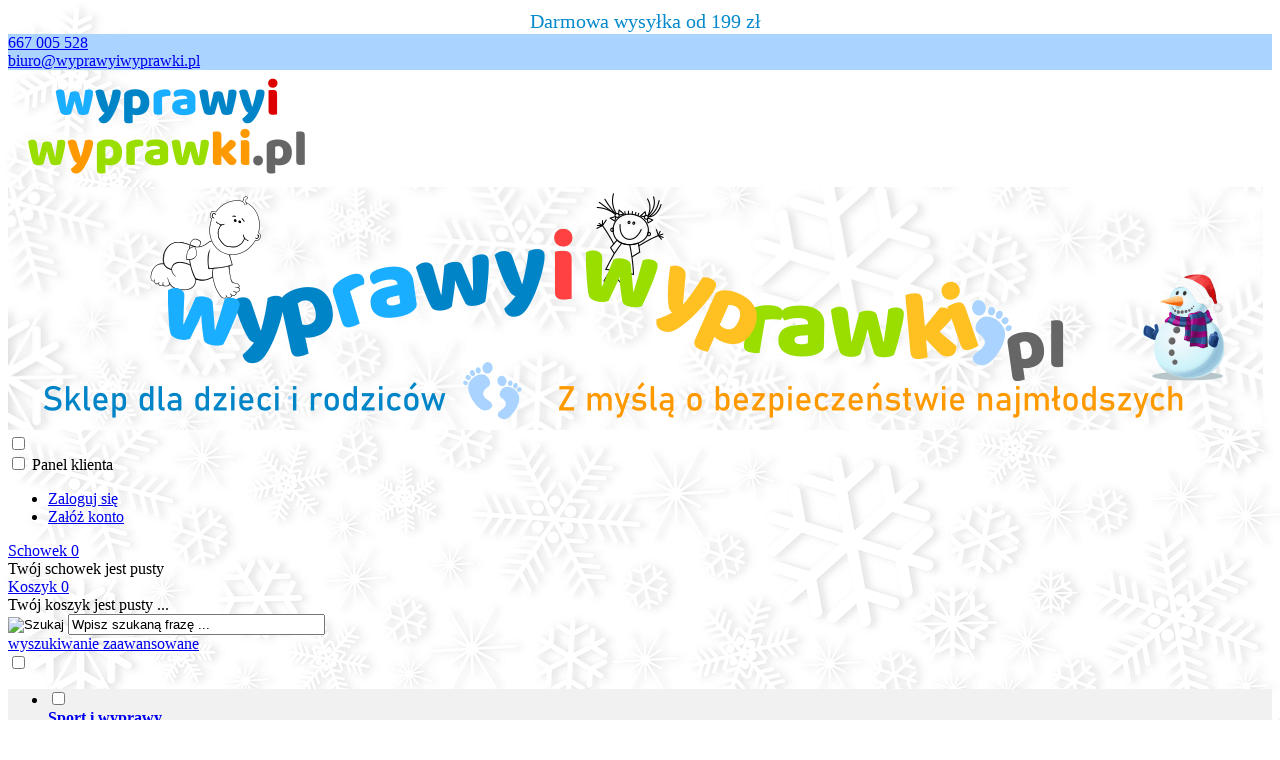

--- FILE ---
content_type: text/html; charset=utf-8
request_url: https://wyprawyiwyprawki.pl/quut-m-20.html
body_size: 13474
content:
<!DOCTYPE HTML>
<html lang="pl">
<head>
    <meta charset="utf-8" />
    <title>Quut</title>
    <meta name="keywords" content="QUUT, Quut, quut, najlepsze produkty dla dzieci, wysokiej jakości wyprawki" />
    <meta name="description" content="Poznaj ofertę producenta QUUT. Oferujemy produkty, które gwarantują wygodę, bezpieczeństwo i trwałość. Sprawdź, dlaczego Quut to wybór rodziców na całym świecie." />
    <meta name="robots" content="index,follow" />  
    
    <link rel="preload" href="https://wyprawyiwyprawki.pl/szablony/standardowy.rwd.v2/font/dm-sans-v6-latin-ext_latin-regular.woff2" as="font" type="font/woff2" crossorigin="anonymous">
    <link rel="preload" href="https://wyprawyiwyprawki.pl/szablony/standardowy.rwd.v2/font/dm-sans-v6-latin-ext_latin-700.woff2" as="font" type="font/woff2" crossorigin="anonymous">

    <meta name="viewport" content="width=device-width, initial-scale=1.0" />

    

    <base href="https://wyprawyiwyprawki.pl" />	

    <link rel="stylesheet" type="text/css" href="cache/Cache_CssSzablonPodstrony.css" />
    
    <script src="javascript/jquery.js"></script>
    <script src="javascript/skrypty.php"></script>    

    <script>
window.dataLayer = window.dataLayer || [];
function gtag(){dataLayer.push(arguments);}
gtag('consent', 'default', {
  'ad_storage': 'denied',
  'ad_user_data': 'denied',
  'ad_personalization': 'denied',
  'analytics_storage': 'denied',
  'functionality_storage': 'denied',
  'personalization_storage': 'denied',
  'security_storage': 'denied'
});
</script>

    
    
<script>
(function(w,d,s,l,i){w[l]=w[l]||[];w[l].push({'gtm.start':new Date().getTime(),event:'gtm.js'});var f=d.getElementsByTagName(s)[0],j=d.createElement(s),dl=l!='dataLayer'?'&l='+l:'';j.async=true;j.src='https://www.googletagmanager.com/gtm.js?id='+i+dl;f.parentNode.insertBefore(j,f);})(window,document,'script','dataLayer','GTM-xxxxxxxxx');
</script>


    
    
    
    
    
    
    <link rel="canonical" href="https://wyprawyiwyprawki.pl/quut-m-20.html" />
    
<script async src="https://www.googletagmanager.com/gtag/js?id=UA-137876725-1"></script>
<script>
  window.dataLayer = window.dataLayer || [];
  function gtag(){dataLayer.push(arguments);}
  gtag('js', new Date());

  gtag('config', 'UA-137876725-1');
</script><style>.NaglowekTop {
  background: #aad4ff;
}

.DoKoszyka {

  background-color:#0084c8;
}


.DoKoszykaKartaProduktu {
  background-color:#0084c8;
}

.GorneMenuTlo {
  background-color:#f1f1f1;
margin-bottom: 18px;
}

.ModulId-36 {
  background-color:#f1f1f1;
}

.Copy {
display: none;
}</style>
    
    
    
    
    
    
    
    
    
    
    <style>#LewaKolumna{width:300px} #SrodekKolumna{width:calc(100% - 300px)} .Strona{width:90%} </style>
    
</head>

<body style="background:url('images/grafikasklepu/background-2995826_1280.png') repeat; background-attachment:fixed">

<noscript><iframe src='https://www.googletagmanager.com/ns.html?id=GTM-xxxxxxxxx' height='0' width='0' style='display:none;visibility:hidden'></iframe></noscript>



<div class="CalaStrona">

    
    
        
    <div class="OpisNaglowek">
    
        <div style="text-align: center;"><span style="font-size:22px;"><span style="color:#078acd;"> </span></span><span style="font-size:20px;"><span style="color:#078acd;"> </span></span><span style="font-size:20px;"><span style="color:#078acd;">Darmowa wysyłka od 199 zł</span></span></div>
    
    </div>    
    
    
    <div class="SklepNaglowek">

        <div class="NaglowekTop">
        
            <div class="Strona SzybkieLinki SzybkieLinkiBrak">
        
                
                
            </div>

            <div class="Strona">
            
                            
                    <div class="NaglowekDaneKontaktowe">
                    
                                                
                        
                                                        
                            <div><a class="LinkTelefonNaglowek KolorSvg" rel="nofollow" href="tel:667005528">667 005 528</a></div>
                            
                                                        
                            <div><a class="LinkMailNaglowek KolorSvg" rel="nofollow" href="mailto:biuro@wyprawyiwyprawki.pl">biuro@wyprawyiwyprawki.pl</a></div>
                        
                        
                    </div>     

                                
                                
            </div>

        </div>
        
        <div class="LogoSzukanieIkony">
        
            <div class="Strona">
            
                <a id="LinkLogo" href="https://wyprawyiwyprawki.pl"><img class="RwdMobilny no-lazy" src="images/grafikasklepu/logo_uproszczone_mobilne.png" width="320" height="113" alt="MAPS&amp;TRUCKS" /><img loading="lazy" class="RwdKomputer" src="images/grafikasklepu/top_baner_zima.png" width="1255" height="243" alt="MAPS&amp;TRUCKS" /></a>

                <input class="SzukajMenuCheckbox CheckboxNawigacja" type="checkbox" id="SzukajMenuCheckbox" />
                        
                <div class="IkonyNawigacja">

                    <div class="MenuNaglowek IkonaNawigacjiMenu" id="IkonaWysuwaniaMenu">
                    
                        <label class="SzukajMenuLabel" for="MenuMobilneCheckbox"> 
                    
                            <span class="IkonaNaglowek">
                            
                                <span class="PozycjaIkonka KolorSvg" title="Menu"></span>

                            </span>

                        </label>
                    
                    </div>
                              
                    <div class="SzukajNaglowek IkonaNawigacjiMenu">

                        <label class="SzukajMenuLabel" for="SzukajMenuCheckbox">                
                    
                            <span class="IkonaNaglowek">
                            
                                <span class="PozycjaIkonka KolorSvg" title="Szukaj"></span>

                            </span>

                        </label>
                    
                    </div>
                    
                                                
                        <div class="LogowanieNaglowek IkonaNawigacjiMenu">
                        
                            <input class="LogowanieMenuCheckbox CheckboxNawigacja" type="checkbox" id="LogowanieMenuCheckbox" />
                        
                            <label class="LogowanieMenuLabel" for="LogowanieMenuCheckbox">
                            
                                <span class="PozycjaIkonka KolorSvg" title="Panel klienta">
                                
                                    <span class="PozycjaStrzalka PozycjaOpisIkony">Panel klienta</span>

                                </span>
                            
                            </label>
                        
                            <ul class="PozycjeLogowanie">
                        
                                <li><a href="https://wyprawyiwyprawki.pl/logowanie.html" rel="nofollow">Zaloguj się</a></li>
                                <li><a href="https://wyprawyiwyprawki.pl/rejestracja.html" rel="nofollow">Załóż konto</a></li>
                            
                            </ul>
                            
                        </div>
                            
                     
                    
                    
                    <div id="PorownanieNaglowek" class="PorownanieNaglowek IkonaNawigacjiMenu" style="display:none">
                    
                        <span class="PorownanieIlosc IkonaNaglowek">
                        
                            <span class="PozycjaIkonka KolorSvg" title="Porównaj">
                            
                                  <span class="PozycjaOpisIkony">Porównaj</span>
                                  
                            </span>
                            
                            <span class="PozycjaIlosc">0</span>
                            
                        </span>
                        
                        <div class="PorownywanieRozwijane"></div>                     
                        
                    </div>
                    
                                    
                                    
                    <div id="Schowek" class="IkonaNawigacjiMenu">

                        <a class="SchowekNaglowek IkonaNaglowek" href="https://wyprawyiwyprawki.pl/schowek.html">
                        
                            <span class="PozycjaIkonka KolorSvg" title="Schowek">
                            
                                <span class="PozycjaStrzalka PozycjaOpisIkony">Schowek</span>
                            
                            </span>
                            
                            <span class="PozycjaIlosc">0</span>
                            
                        </a>
                        
                        <div class="SchowekRozwijany">
                        
                            <div class="RozwinietaWersja">
    
              <div class="PustyKoszykSchowek">Twój schowek jest pusty</div>
        
          </div>

                        </div> 
                        
                    </div>  

                           

                    <div id="Koszyk" class="IkonaNawigacjiMenu">

                        <a class="KoszykNaglowek IkonaNaglowek" href="https://wyprawyiwyprawki.pl/koszyk.html">
                            
                            <span class="PozycjaIkonka KolorSvg" title="Koszyk">
                            
                                <span class="PozycjaStrzalka PozycjaOpisIkony">Koszyk</span>
                                
                            </span>
                            
                            <span class="PozycjaIlosc">0</span>
                            
                        </a>
                        
                        <div class="KoszykRozwijany">
                        
                            <div class="RozwinietaWersja">
 
            <div class="PustyKoszykSchowek">Twój koszyk jest pusty ...</div>
        
          </div>

                        </div>                      

                    </div>        

                </div>
                    
                <form onsubmit="return sprSzukaj(this,'InSzukaj')" method="post" action="szukaj.html" class="Wyszukiwanie">
                
                    <div class="KontenterWyszukiwania">
                
                        <div class="RamkaSzukania">
                            <input id="ButSzukaj" type="image" src="szablony/standardowy.rwd.v2/obrazki/szablon/lupa_szukaj.svg" alt="Szukaj" />
                            <input id="InSzukaj" type="text" name="szukaj" size="30" value="Wpisz szukaną frazę ..." />
                            <input type="hidden" name="postget" value="tak" />
                            
                            <div class="cl"></div>
                            
                            <div id="Podpowiedzi"></div>
                            
                        </div>

                        <a class="WyszukiwanieZaawansowane KolorSvg" href="https://wyprawyiwyprawki.pl/wyszukiwanie-zaawansowane.html">wyszukiwanie zaawansowane</a>
                        
                        <div class="cl"></div>
                        
                    </div>
                        
                </form> 
                
            </div>

        </div>

    </div>

    <input class="MenuMobilneCheckbox CheckboxNawigacja" type="checkbox" id="MenuMobilneCheckbox" />
    
    <div class="GorneMenuKontener">

        <div class="GorneMenuTlo">

            <div class="Strona">

                <label for="MenuMobilneCheckbox" id="IkonaZwinieciaMenu" aria-label="Zamknij"></label>
                <div class="TloZwinieciaMenu" onclick="$('#MenuMobilneCheckbox').prop('checked', !$('#MenuMobilneCheckbox').prop('checked'))"></div>

                <div class="GorneMenu">
                
                    <ul class="GlowneGorneMenu" role="menubar"><li class="PozycjaMenuNormalne" data-id="0" id="MenuPozycja-0" role="menuitem"><input type="checkbox" class="CheckboxRozwinGorneMenu" id="PozycjaMenuGornego-0" /><div><a  href="https://wyprawyiwyprawki.pl/sport-i-wyprawy-c-1.html"  class="MenuLinkKategorie PozycjaRozwijanaMenu"><b data-hover="Sport i wyprawy">Sport i wyprawy</b></a><label for="PozycjaMenuGornego-0" class="IkonaSubMenu" tabindex="0"></label></div><ul class="MenuRozwijaneKolumny EfektMenu-1 MenuNormalne MenuDrzewoKategorie" id="OknoMenu-0"><li class="LinkiMenu"><a  href="https://wyprawyiwyprawki.pl/foteliki-rowerowe-c-1_27.html">Foteliki rowerowe</a></li>
<li class="LinkiMenu"><a  href="https://wyprawyiwyprawki.pl/rowerki-biegowe-c-1_8.html">Rowerki biegowe</a></li>
<li class="LinkiMenu"><a  href="https://wyprawyiwyprawki.pl/kaski-rowerowe-c-1_39.html">Kaski rowerowe</a></li>
</ul></li><li class="PozycjaMenuNormalne" data-id="1" id="MenuPozycja-1" role="menuitem"><input type="checkbox" class="CheckboxRozwinGorneMenu" id="PozycjaMenuGornego-1" /><div><a  href="https://wyprawyiwyprawki.pl/w-domu-c-2.html"  class="MenuLinkKategorie PozycjaRozwijanaMenu"><b data-hover="W domu">W domu</b></a><label for="PozycjaMenuGornego-1" class="IkonaSubMenu" tabindex="0"></label></div><ul class="MenuRozwijaneKolumny EfektMenu-1 MenuNormalne MenuDrzewoKategorie" id="OknoMenu-1"><li class="LinkiMenu"><a  href="https://wyprawyiwyprawki.pl/bezpieczna-kuchnia-c-2_24.html">Bezpieczna kuchnia</a></li>
<li class="LinkiMenu"><a  href="https://wyprawyiwyprawki.pl/do-drzwi-okien-c-2_55.html">Do drzwi okien</a></li>
<li class="LinkiMenu"><a  href="https://wyprawyiwyprawki.pl/do-szafek-i-szuflad-c-2_57.html">Do szafek i szuflad</a></li>
<li class="LinkiMenu"><a  href="https://wyprawyiwyprawki.pl/kaski-do-nauki-chodzenia-c-2_58.html">Kaski do nauki chodzenia</a></li>
<li class="LinkiMenu"><a  href="https://wyprawyiwyprawki.pl/lampki-calonocne-c-2_25.html">Lampki całonocne</a></li>
<li class="LinkiMenu"><a  href="https://wyprawyiwyprawki.pl/do-lozeczek-c-2_36.html">Do łóżeczek</a></li>
<li class="LinkiMenu"><a  href="https://wyprawyiwyprawki.pl/nawilzacze-powietrza-c-2_37.html">Nawilżacze powietrza</a></li>
<li class="LinkiMenu"><a  href="https://wyprawyiwyprawki.pl/zabezpieczenia-naroznikow-c-2_56.html">Zabezpieczenia narożników</a></li>
<li class="LinkiMenu"><a  href="https://wyprawyiwyprawki.pl/bezpieczny-salon-c-2_46.html">Bezpieczny salon</a></li>
<li class="LinkiMenu"><a  href="https://wyprawyiwyprawki.pl/bramki-ochronne-c-2_47.html">Bramki ochronne</a></li>
<li class="LinkiMenu"><a  href="https://wyprawyiwyprawki.pl/baterie-c-2_66.html">Baterie</a></li>
</ul></li><li class="PozycjaMenuNormalne" data-id="2" id="MenuPozycja-2" role="menuitem"><input type="checkbox" class="CheckboxRozwinGorneMenu" id="PozycjaMenuGornego-2" /><div><a  href="https://wyprawyiwyprawki.pl/dla-mam-c-3.html"  class="MenuLinkKategorie PozycjaRozwijanaMenu"><b data-hover="Dla mam">Dla mam</b></a><label for="PozycjaMenuGornego-2" class="IkonaSubMenu" tabindex="0"></label></div><ul class="MenuRozwijaneKolumny EfektMenu-1 MenuNormalne MenuDrzewoKategorie" id="OknoMenu-2"><li class="LinkiMenu"><a  href="https://wyprawyiwyprawki.pl/kobieta-w-ciazy-c-3_26.html">Kobieta w ciąży</a></li>
<li class="LinkiMenu"><a  href="https://wyprawyiwyprawki.pl/torby-dla-mam-c-3_41.html">Torby dla mam</a></li>
<li class="LinkiMenu"><a  href="https://wyprawyiwyprawki.pl/karmienie-i-pielegnacja-c-3_52.html">Karmienie i pielegnacja</a></li>
</ul></li><li class="PozycjaMenuNormalne" data-id="3" id="MenuPozycja-3" role="menuitem"><input type="checkbox" class="CheckboxRozwinGorneMenu" id="PozycjaMenuGornego-3" /><div><a  href="https://wyprawyiwyprawki.pl/poza-domem-c-4.html"  class="MenuLinkKategorie PozycjaRozwijanaMenu"><b data-hover="Poza domem">Poza domem</b></a><label for="PozycjaMenuGornego-3" class="IkonaSubMenu" tabindex="0"></label></div><ul class="MenuRozwijaneKolumny EfektMenu-1 MenuNormalne MenuDrzewoKategorie" id="OknoMenu-3"><li class="LinkiMenu"><a  href="https://wyprawyiwyprawki.pl/akcesoria-do-wozka-c-4_31.html">Akcesoria do wózka</a></li>
<li class="LinkiMenu"><a  href="https://wyprawyiwyprawki.pl/akcesoria-do-samochodu-c-4_32.html">Akcesoria do samochodu</a></li>
<li class="LinkiMenu"><a  href="https://wyprawyiwyprawki.pl/bezpieczny-spacer-c-4_38.html">Bezpieczny spacer</a></li>
</ul></li><li class="PozycjaMenuNormalne" data-id="4" id="MenuPozycja-4" role="menuitem"><input type="checkbox" class="CheckboxRozwinGorneMenu" id="PozycjaMenuGornego-4" /><div><a  href="https://wyprawyiwyprawki.pl/sluchawki-ochronne-c-5.html"  class="MenuLinkKategorie PozycjaRozwijanaMenu"><b data-hover="Słuchawki ochronne">Słuchawki ochronne</b></a><label for="PozycjaMenuGornego-4" class="IkonaSubMenu" tabindex="0"></label></div><ul class="MenuRozwijaneKolumny EfektMenu-1 MenuNormalne MenuDrzewoKategorie" id="OknoMenu-4"><li class="LinkiMenu"><a  href="https://wyprawyiwyprawki.pl/dla-dzieci-0-36-mies-c-5_17.html">Dla dzieci 0-36 mies.</a></li>
<li class="LinkiMenu"><a  href="https://wyprawyiwyprawki.pl/dla-dzieci-3-36-mies-c-5_42.html">Dla dzieci 3-36 mies.</a></li>
<li class="LinkiMenu"><a  href="https://wyprawyiwyprawki.pl/dla-dzieci-od-2-lat-c-5_20.html">Dla dzieci od 2 lat</a></li>
<li class="LinkiMenu"><a  href="https://wyprawyiwyprawki.pl/dla-dzieci-od-3-lat-c-5_43.html">Dla dzieci od 3 lat</a></li>
<li class="LinkiMenu"><a  href="https://wyprawyiwyprawki.pl/akcesoria-do-sluchawek-c-5_22.html">Akcesoria do słuchawek</a></li>
</ul></li><li class="PozycjaMenuNormalne" data-id="5" id="MenuPozycja-5" role="menuitem"><input type="checkbox" class="CheckboxRozwinGorneMenu" id="PozycjaMenuGornego-5" /><div><a  href="https://wyprawyiwyprawki.pl/zabawki-c-6.html"  class="MenuLinkKategorie PozycjaRozwijanaMenu"><b data-hover="Zabawki">Zabawki</b></a><label for="PozycjaMenuGornego-5" class="IkonaSubMenu" tabindex="0"></label></div><ul class="MenuRozwijaneKolumny EfektMenu-1 MenuNormalne MenuDrzewoKategorie" id="OknoMenu-5"><li class="LinkiMenu"><a  href="https://wyprawyiwyprawki.pl/gry-c-6_10.html">Gry</a></li>
<li class="LinkiMenu"><a  href="https://wyprawyiwyprawki.pl/puzzle-c-6_11.html">Puzzle</a></li>
<li class="LinkiMenu"><a  href="https://wyprawyiwyprawki.pl/zabawa-na-zewnatrz-c-6_45.html">Zabawa na zewnątrz</a></li>
<li class="LinkiMenu"><a  href="https://wyprawyiwyprawki.pl/zabawki-edukacyjne-c-6_12.html">Zabawki edukacyjne</a></li>
<li class="LinkiMenu"><a  href="https://wyprawyiwyprawki.pl/zabawki-magnetyczne-c-6_13.html">Zabawki magnetyczne</a></li>
</ul></li><li data-id="6" id="MenuPozycja-6" role="menuitem"><div><a  href="https://wyprawyiwyprawki.pl/okulary-przeciwsloneczne-c-33.html"><b data-hover="Okulary przeciwsłoneczne">Okulary przeciwsłoneczne</b></a></div></li><li class="PozycjaMenuNormalne" data-id="7" id="MenuPozycja-7" role="menuitem"><input type="checkbox" class="CheckboxRozwinGorneMenu" id="PozycjaMenuGornego-7" /><div><a  href="https://wyprawyiwyprawki.pl/upominki-c-60.html"  class="MenuLinkKategorie PozycjaRozwijanaMenu"><b data-hover="Upominki">Upominki</b></a><label for="PozycjaMenuGornego-7" class="IkonaSubMenu" tabindex="0"></label></div><ul class="MenuRozwijaneKolumny EfektMenu-1 MenuNormalne MenuDrzewoKategorie" id="OknoMenu-7"><li class="LinkiMenu"><a  href="https://wyprawyiwyprawki.pl/dla-mamy-c-60_61.html">Dla mamy</a></li>
<li class="LinkiMenu"><a  href="https://wyprawyiwyprawki.pl/do-domu-c-60_62.html">Do domu</a></li>
<li class="LinkiMenu"><a  href="https://wyprawyiwyprawki.pl/dla-dziecka-c-60_63.html">Dla dziecka</a></li>
</ul></li></ul>
                    
                </div>
                
            </div>
            
        </div>
        
    </div>
            
    

    <div class="Strona">

        
        <div id="Nawigacja" itemscope itemtype="http://schema.org/BreadcrumbList">
        
            <span itemprop="itemListElement" itemscope itemtype="http://schema.org/ListItem"><a href="https://wyprawyiwyprawki.pl" class="NawigacjaLink" itemprop="item"><span itemprop="name">Strona główna</span></a><meta itemprop="position" content="1" /></span><span class="Nawigacja"> » </span><span itemprop="itemListElement" itemscope itemtype="http://schema.org/ListItem" class="OstatniaNawigacja"><span itemprop="name">Quut</span><meta itemprop="position" content="2" /></span>
            
        </div>

                
    </div>    

    

    <div class="cl"></div>

    
        <div class="Strona">
        
    
        <div class="KolumnyKontener">

                        
            <div id="LewaKolumna">
            
                <div class="LewaKolumnaPrzerwa">
            
                    <div class="BoxRwdUkryj">




<div class="CalyBoxKategorie">

    <input class="CheckboxNawigacja CheckboxNawigacja" type="checkbox" id="CalyBoxCheckbox-40" />

        
        <div class="BoxNaglowekKategorie">
        
            <label for="CalyBoxCheckbox-40"> 
            
                Kategorie
                
            </label>
            
        </div>
        
    
    

    <div class="BoxKategorie BoxZawartosc">
    
        <div class="BoxOdstep">
        
            <ul><li><div style="background:#0084C8"><a href="https://wyprawyiwyprawki.pl/okulary-przeciwsloneczne-c-33.html" style="color:#FFFFFF">Okulary przeciwsłoneczne</a></div></li>
<li><div style="background:#0084C8"><a href="https://wyprawyiwyprawki.pl/zabawki-c-6.html" style="color:#FFFFFF">Zabawki</a></div></li>
<li><div style="background:#0084C8"><a href="https://wyprawyiwyprawki.pl/sport-i-wyprawy-c-1.html" style="color:#FFFFFF">Sport i wyprawy</a></div></li>
<li><div style="background:#0084C8"><a href="https://wyprawyiwyprawki.pl/w-domu-c-2.html" style="color:#FFFFFF">W domu</a></div></li>
<li><div style="background:#0084C8"><a href="https://wyprawyiwyprawki.pl/dla-mam-c-3.html" style="color:#FFFFFF">Dla mam</a></div></li>
<li><div style="background:#0084C8"><a href="https://wyprawyiwyprawki.pl/poza-domem-c-4.html" style="color:#FFFFFF">Poza domem</a></div></li>
<li><div style="background:#007ED0"><a href="https://wyprawyiwyprawki.pl/sluchawki-ochronne-c-5.html" style="color:#FFFFFF">Słuchawki ochronne</a></div></li>
<li><div style="background:#9ADE00"><a href="https://wyprawyiwyprawki.pl/upominki-c-60.html" style="color:#FFFFFF">Upominki</a></div></li>
<li><a  href="https://wyprawyiwyprawki.pl/nowosci.html">Nowości</a></li><li><a  href="https://wyprawyiwyprawki.pl/promocje.html">Promocje</a></li><li><a  href="https://wyprawyiwyprawki.pl/polecane.html">Produkty polecane</a></li><li><a  href="https://wyprawyiwyprawki.pl/hity.html">Hity w naszym sklepie</a></li></ul>
            
        </div>
        
    </div>
    
</div></div>


<div class="CalyBox">
  
    

    <input class="CheckboxNawigacja CheckboxNawigacja" type="checkbox" id="CalyBoxCheckbox-51" />

        
        <div class="BoxNaglowek">
        
            <label for="CalyBoxCheckbox-51"> 
            
                Producenci
                
            </label>
            
        </div>
        
    
    

    <div class="BoxTresc BoxZawartosc">
    
        <div class="BoxOdstep">
        
            <div class="SrodekCentrowany ProducenciChmura"><a href="https://wyprawyiwyprawki.pl/a-plast-m-17.html"><img loading="lazy" src="images/646/watermark/50wpx_915dd859e2142198aaf6c45599a965ec.gif" width="50" height="50"  alt="A-Plast" title="A-Plast" /></a><a href="https://wyprawyiwyprawki.pl/babiators-m-13.html"><img loading="lazy" src="images/855/watermark/50wpx_ffaf51c0d68b1f1f840927c5a2134bcd.png" width="50" height="50"  alt="BABIATORS" title="BABIATORS" /></a><a href="https://wyprawyiwyprawki.pl/banz-m-11.html"><img loading="lazy" src="images/producenci/watermark/50wpx_c3efdbed749416b1553c131ee81744e5.png" width="50" height="50"  alt="Banz" title="Banz" /></a><a href="https://wyprawyiwyprawki.pl/beaba-m-18.html"><img loading="lazy" src="images/645/watermark/50wpx_f121d135f39f03e48da5fe5e8ced5b0a.jpg" width="50" height="50"  alt="BEABA" title="BEABA" /></a><a href="https://wyprawyiwyprawki.pl/bo-jungle-m-14.html"><img loading="lazy" src="images/watermark/50wpx_8e5dc3dd67b09affd0bccb6da89f906f.png" width="50" height="50"  alt="Bo Jungle" title="Bo Jungle" /></a><a href="https://wyprawyiwyprawki.pl/bobike-m-16.html"><img loading="lazy" src="images/648/watermark/50wpx_22191f22c6ac153bac9f5c206f5a1ee4.png" width="50" height="50"  alt="Bobike" title="Bobike" /></a><a href="https://wyprawyiwyprawki.pl/cruzee-m-3.html"><img loading="lazy" src="images/producenci/watermark/50wpx_709e0446e7c996c15399debabf9a2c4d.png" width="50" height="50"  alt="cruzee" title="cruzee" /></a><a href="https://wyprawyiwyprawki.pl/ila-scotland-ltd-m-15.html"><img loading="lazy" src="images/648/watermark/50wpx_6c22a868339aa416c3d121fa7b1a068b.gif" width="50" height="50"  alt="ILA Scotland Ltd." title="ILA Scotland Ltd." /></a><a href="https://wyprawyiwyprawki.pl/janod-m-2.html"><img loading="lazy" src="images/producenci/watermark/50wpx_92e8bbdb6260fcbe0a2d4e2928cf36a2.png" width="50" height="50"  alt="Janod" title="Janod" /></a><a href="https://wyprawyiwyprawki.pl/medos-m-22.html"><img loading="lazy" src="images/616/watermark/50wpx_41b586905e6233e72b076191f8bf9512.png" width="50" height="50"  alt="MEDOS" title="MEDOS" /></a><a href="https://wyprawyiwyprawki.pl/quut-m-20.html"><img loading="lazy" src="images/641/watermark/50wpx_47b4fb744acf6a7935e4cabdf0a7311a.jpg" width="50" height="50"  alt="Quut" title="Quut" /></a><a href="https://wyprawyiwyprawki.pl/reer-m-1.html"><img loading="lazy" src="images/producenci/watermark/50wpx_f0b6f2291c7dfa77b70a6d57f5d1ebbe.png" width="50" height="50"  alt="Reer" title="Reer" /></a><a href="https://wyprawyiwyprawki.pl/safehead-m-23.html"><img loading="lazy" src="images/635/watermark/50wpx_2cb463fb78222ea7be096ee66e1674a0.png" width="50" height="50"  alt="SAFEHEAD" title="SAFEHEAD" /></a><a href="https://wyprawyiwyprawki.pl/safeteddy-m-29.html"><img loading="lazy" src="images/615/watermark/50wpx_6708bdf04951552ebe28e6592e2db16d.png" width="50" height="50"  alt="SafeTeddy" title="SafeTeddy" /></a><a href="https://wyprawyiwyprawki.pl/varta-m-28.html"><img loading="lazy" src="images/620/watermark/50wpx_367684e08f371c2372c8d81071cf4bb5.png" width="50" height="50"  alt="VARTA" title="VARTA" /></a></div>
            
        </div>
        
    </div>
    
</div>

<div class="CalyBox">
  
    

    <input class="CheckboxNawigacja CheckboxNawigacja" type="checkbox" id="CalyBoxCheckbox-53" />

        
        <div class="BoxNaglowek">
        
            <label for="CalyBoxCheckbox-53"> 
            
                Nowości
                
            </label>
            
        </div>
        
    
    

    <div class="BoxTresc BoxZawartosc">
    
        <div class="BoxOdstep">
        
            <div class="BoxImgDuzy"><a class="Zoom" href="https://wyprawyiwyprawki.pl/elektryczny-pilnik-do-paznokci-dla-dzieci-niemowlat-5-koncowek-etui-p-1061.html"><span class="ZdjecieIkony"><span class="IkonkiProduktu"><span class="IkonaNowosc Ikona"><b>Nowość</b></span></span><img loading="lazy" data-src-original="images/1_2025_grudz/watermark/200wpx_22b8e6f8b4958df0c9ffeda5b61aac24.jpg" width="200" height="200" src="images/loader.gif" id="fot_34488_1061" class="Zdjecie Reload" alt="Elektryczny pilnik do paznokci dla dzieci niemowląt 5 końcówek + etui" title="Elektryczny pilnik do paznokci dla dzieci niemowląt 5 końcówek + etui" /></span></a><br /><h3><a href="https://wyprawyiwyprawki.pl/elektryczny-pilnik-do-paznokci-dla-dzieci-niemowlat-5-koncowek-etui-p-1061.html" title="Elektryczny pilnik do paznokci dla dzieci niemowląt 5 końcówek + etui">Elektryczny pilnik do paznokci dla dzieci niemowląt 5 końcówek + etui</a></h3><span class="Cena"><span class="CenaAktualna">79,00 zł</span></span></div><div class="Wszystkie"><a href="https://wyprawyiwyprawki.pl/nowosci.html">zobacz wszystkie</a></div>
            
        </div>
        
    </div>
    
</div><div class="BoxRwdUkryj">


<div class="CalyBox">
  
    

    <input class="CheckboxNawigacja CheckboxNawigacja" type="checkbox" id="CalyBoxCheckbox-69" />

        
        <div class="BoxNaglowek">
        
            <label for="CalyBoxCheckbox-69"> 
            
                Kontakt
                
            </label>
            
        </div>
        
    
    

    <div class="BoxTresc BoxZawartosc">
    
        <div class="BoxOdstep">
        
            <meta itemprop="name" content="MAPS&TRUCKS" /><div style="display:none" itemprop="address" itemscope itemtype="http://schema.org/PostalAddress">
            <meta itemprop="name" content="MAPS&TRUCKS Michał Piotrowicz" />
            <meta itemprop="streetAddress" content="Warzelnicza 24A " />
            <meta itemprop="postalCode" content="03-255" />
            <meta itemprop="addressLocality" content="Warszawa" />
          </div><ul class="BoxKontakt" itemscope itemtype="http://schema.org/LocalBusiness"><li style="text-align:center"><img loading="lazy" itemprop="image" src="images/grafikasklepu/logo_uproszczone_mobilne.png" width="320" height="113" alt="MAPS&TRUCKS Michał Piotrowicz" style="max-width:100%" /></li><li class="Iko Firma">MAPS&TRUCKS Michał Piotrowicz<br />
03-255 Warszawa<br />
ul. Warzelnicza 24A<br />
<br />NIP: 1181523965<br /></li><li class="Iko Mail"><b>E-mail:</b><a href="https://wyprawyiwyprawki.pl/kontakt-f-1.html"><span itemprop="email">biuro@wyprawyiwyprawki.pl</span></a></li><li class="Iko Tel"><b>Telefon</b><a rel="nofollow" href="tel:667005528"><span itemprop="telephone">667 005 528</span></a><br /></li><li class="Iko Godziny"><b>Godziny działania sklepu</b>Online 24h/7 dni</li></ul>
            
        </div>
        
    </div>
    
</div></div>

                    
                </div>
                
            </div>
            
                                
            
            <div id="SrodekKolumna">
            
                

                

<h1 class="StrNaglowek">
    <span>Quut</span>  
</h1>






<section class="StrTresc">

    <div class="Listing">
    
        
        
        <div class="OpisListing"  style="display:none">
                        
            
            
            <div class="OpisListingGornyOpisListingGornyBezZdjecia"></div>
            
            <br />
            
        </div>
        
        <div class="cl"></div>
        
        
        
        <div class="Podkategorie"  style="display:none">
        
                        
            <input class="MenuMobilnePodkategorieCheckbox" type="checkbox" id="MenuMobilnePodkategorieCheckbox" style="display:none" />
        
            <label class="PodkategorieMobile" for="MenuMobilnePodkategorieCheckbox" style="display:block" aria-label="Podkategorie">
            
                <span class="PodkategorieRozwin">Podkategorie</span>
                
            </label>
            
                    
            <div class="PodkategoreLista {__CSS_PODKATEGORIE_LISTA}">
            
                
                
            </div>

        </div>

        <div class="cl"></div>

        <nav class="ListingNawigacja ListingNawigacjaGora LiniaCala">
        
            
        
            <div class="IndexStron">
            
                <b>Strona</b> <a class="Aktywna" aria-label="Strona: 1" href="https://wyprawyiwyprawki.pl/quut-m-20.html">1</a>
                
                <span>ogółem produktów: 2</span>
            
            </div>
            
                        
            
        
            <div class="SposobWyswietlania">
            
                <form id="sposobwyswietlania" class="cmxform" action="/quut-m-20.html" method="post">
                
                    <div>
                        <input type="hidden" name="wyswietlanie" id="wyswietlanie" value="" />
                        <span class="Tak" title="W formie okien" onclick="lista(1)"></span>
                        <span  title="W formie wierszy z miniaturkami i opisem" onclick="lista(2)"></span>
                        <span  title="W formie skróconej bez zdjęć" onclick="lista(3)"></span>
                    </div>
                    
                </form>
                
            </div>
            
                        
            <div class="cl"></div>
            
                        
            
            
            <div class="Sortowanie">

                <form id="sposobsortowania" class="cmxform" action="/quut-m-20.html" method="post">
                
                    <b>Wyświetlaj wg</b>
                
                    <select name="sortowanie" id="sortowanie">
                        <option value="1" selected="selected">domyślnie malejąco</option>
                        <option value="2" >domyślnie rosnąco</option>                                                              
                        <option value="4" >ceny od najniższej</option>
                        <option value="3" >ceny od najwyższej</option>
                        <option value="6" >nazwy A-Z</option>
                        <option value="5" >nazwy Z-A</option></select>
                
                </form>
            
            </div>
            
            
                        
            
            
            <div class="IloscProdStronie">
            
                <form id="iloscprodstrony" class="cmxform" action="/quut-m-20.html" method="post">
                
                    <div>
                        <input type="hidden" name="ilosc_na_stronie" id="ilosc_na_stronie" value="" />
                        <b>Wyników na stronie:</b>
                        <span class="Tak" onclick="str_prod(15)">15</span>
                        <span  onclick="str_prod(30)">30</span>
                        <span  onclick="str_prod(45)">45</span>
                    </div>
                    
                </form>
                
            </div>
            
                        
            <div class="cl"></div>
        
        </nav>
        
                
        

        <div class="ListingFiltry LiniaCala">
        
                    
            <input class="FiltryMobilneCheckbox" type="checkbox" id="FiltryMobilneCheckbox" />
        
            <label class="FiltryMobile" for="FiltryMobilneCheckbox">
            
                <span class="FiltryRozwin">Dodatkowe opcje przeglądania</span>
                
            </label>        
            
                        
            <div class="UzyteTagi" style="display:none">
            
                <strong>Wybrane opcje przeglądania</strong>
            
                
                
            </div>
                 
            <div class="FiltryKontenter">
            
                <div class="FiltryTlo">
                
                    <label for="FiltryMobilneCheckbox" id="IkonaZwinieciaFiltry" style="display:none"></label>
                    <div class="TloZwinieciaFiltry" onclick="$('#FiltryMobilneCheckbox').prop('checked', !$('#FiltryMobilneCheckbox').prop('checked'))"></div>

                    <form id="filtr" action="/quut-m-20.html" method="post" class="cmxform FormularzFiltry">
                    
                        <div class="Lf">
                            
                            <input type="hidden" name="postget" value="tak" />                
                            <strong class="TytulFiltry">Dodatkowe opcje przeglądania</strong>
                        </div>
                        
                        <div class="cl"></div>

                        <div class="PozycjeFiltryListing">
                    
                            <div class="ZakresCen">
                                <label class="formSpan" for="ceno"><b>Zakres cen od</b></label> <input type="text" size="4" value="" class="ulamek" id="ceno" name="ceno" /> <label class="formSpan" for="cend">do</label> <input type="text" size="4" value="" class="ulamek" name="cend" id="cend" />
                            </div>           

                                            
                        
                            <div class="Multi FiltryKategoria"><span class="FiltrNaglowek" tabindex="0" role="button" aria-expanded="false" aria-controls="wybor_kategoria" arial-label="Filtr - Kategoria"><b>Kategoria</b></span><ul class="Wybor" id="wybor_kategoria" tabindex="-1"><li><input type="checkbox" id="filtr_kategoria_57" name="kategoria[57]"  /> <label role="button" tabindex="0" aria-label="Filtr - Kategoria: W domu / Do szafek i szuflad" id="label_filtr_kategoria_57" for="filtr_kategoria_57"><a data-id="filtr_kategoria_57">W domu / Do szafek i szuflad</a></label></li><li><input type="checkbox" id="filtr_kategoria_10" name="kategoria[10]"  /> <label role="button" tabindex="0" aria-label="Filtr - Kategoria: Zabawki / Gry" id="label_filtr_kategoria_10" for="filtr_kategoria_10"><a data-id="filtr_kategoria_10">Zabawki / Gry</a></label></li><li><input type="checkbox" id="filtr_kategoria_45" name="kategoria[45]"  /> <label role="button" tabindex="0" aria-label="Filtr - Kategoria: Zabawki / Zabawa na zewnątrz" id="label_filtr_kategoria_45" for="filtr_kategoria_45"><a data-id="filtr_kategoria_45">Zabawki / Zabawa na zewnątrz</a></label></li><li><input type="checkbox" id="filtr_kategoria_63" name="kategoria[63]"  /> <label role="button" tabindex="0" aria-label="Filtr - Kategoria: Upominki / Dla dziecka" id="label_filtr_kategoria_63" for="filtr_kategoria_63"><a data-id="filtr_kategoria_63">Upominki / Dla dziecka</a></label></li></ul></div>
                            
                            <div class="Multi FiltryNowosci"><span class="FiltrNaglowek" tabindex="0" role="button" aria-expanded="false" aria-controls="wybor_nowosci" arial-label="Filtr - Tylko nowości"><b>Tylko nowości</b></span><ul class="Wybor" id="wybor_nowosci" tabindex="-1"><li><input type="checkbox" name="nowosci" id="filtr_nowosci" value="tak"  /> <label role="button" tabindex="0" aria-label="Filtr - Tylko nowości: tak" id="label_filtr_nowosci" for="filtr_nowosci"><a data-id="filtr_nowosci">tak</a></label></li></ul></div>
                            
                            <div class="Multi FiltryPromocje"><span class="FiltrNaglowek" tabindex="0" role="button" aria-expanded="false" aria-controls="wybor_promocje" arial-label="Filtr - Tylko promocje"><b>Tylko promocje</b></span><ul class="Wybor" id="wybor_promocje" tabindex="-1"><li><input type="checkbox" name="promocje" id="filtr_promocje" value="tak"  /> <label role="button" tabindex="0" aria-label="Filtr - Tylko promocje: tak" id="label_filtr_promocje" for="filtr_promocje"><a data-id="filtr_promocje">tak</a></label></li></ul></div>
                            
                            
                            
                            
                            
                            
                            
                            

                            <div class="cl"></div> 

                        </div>
                                                
                        <div class="Rg ZastosujUsunFiltry">
                            
                            <input type="submit" class="przycisk" value="Wyświetl produkty" />
                        </div> 

                        <div class="cl"></div>
                        
                    </form>
                    
                </div>
                
            </div>

        </div>
        
                
        
        
        <div id="Porownywanie" style="display:none">
        
            <div class="Lf">
                <strong>Produkty dodane do porównania</strong>
            </div>
            
            <div class="Rg" id="przyciskPorownywania" style="display:none">
                <span id="oknoPorownywarki" class="przycisk oknoAjax">Porównaj wybrane produkty</span>
            </div> 

            <div class="cl"></div>        

            <div id="ListaProduktowPorownanie">
            
                
            
            </div>
            
        </div>
        
        

        <div class="OknaRwd Kol-3 KolMobile-1 ListingOknaKontener" itemscope itemtype="https://schema.org/CollectionPage"><div id="prd-269-403" class="Okno OknoRwd" itemprop="itemListElement" itemscope itemtype="https://schema.org/ListItem"><meta itemprop="position" content="1"><div class="AnimacjaZobacz ElementListingRamka" itemprop="item" itemscope itemtype="https://schema.org/Product"><meta itemprop="name" content="QUUT Zestaw 2 łopatek wielofunkcyjnych z piłeczką Cuppi 1 szt."><link itemprop="url" href="https://wyprawyiwyprawki.pl/quuit-zabawki-p-403.html"><link itemprop="image" href="https://wyprawyiwyprawki.pl/images/641/5.webp"><div itemprop="offers" itemscope itemtype="https://schema.org/Offer">  <meta itemprop="priceCurrency" content="PLN">  <meta itemprop="price" content="39.00">  <link itemprop="availability" href="https://schema.org/InStock"></div><div class="Zobacz"><strong><a href="https://wyprawyiwyprawki.pl/quuit-zabawki-p-403.html" title="QUUT Zestaw 2 łopatek wielofunkcyjnych z piłeczką Cuppi 1 szt.">zobacz szczegóły</a></strong></div><div class="Foto"><a class="Zoom" href="https://wyprawyiwyprawki.pl/quuit-zabawki-p-403.html"><span class="ZdjecieIkony"><span class="IkonkiProduktu"><span class="Ikona_1 Ikona"><b style="background-color:#FFA42E">Dobry wybór</b></span></span><img loading="lazy" data-src-original="images/641/watermark/200wpx_8f3b1550c0e5c4e30c9930adc045e916.webp" width="200" height="200" src="images/loader.gif" id="fot_23866_403" class="Zdjecie Reload" alt="QUUT Zestaw 2 łopatek wielofunkcyjnych z piłeczką Cuppi 1 szt." title="QUUT Zestaw 2 łopatek wielofunkcyjnych z piłeczką Cuppi 1 szt." /></span></a></div><div class="ProdCena"><h3><a href="https://wyprawyiwyprawki.pl/quuit-zabawki-p-403.html" title="QUUT Zestaw 2 łopatek wielofunkcyjnych z piłeczką Cuppi 1 szt.">QUUT Zestaw 2 łopatek wielofunkcyjnych z piłeczką Cuppi 1 szt.</a></h3><div class="ProduktCena"><span class="Cena"><span class="CenaAktualna">39,00 zł</span></span></div><ul class="ListaOpisowa"><li>Producent: <b><a href="https://wyprawyiwyprawki.pl/quut-m-20.html">Quut</a></b></li><li>Dostępność: <b> Dostępny</b></li></ul></div><div class="ZakupKontener"><div class="PorownajSchowek"><span onclick="Porownaj(403,'wl')" id="id403" class="Porownaj ToolTip" title="dodaj do porównania">dodaj do porównania</span><div class="cl"></div><span onclick="DoSchowka(403)" class="Schowek ToolTip" title="dodaj do schowka">dodaj do schowka</span></div><div class="Zakup"><a class="DoKoszykaLink ToolTip" href="https://wyprawyiwyprawki.pl/quuit-zabawki-p-403.html" aria-label="Wybierz opcje QUUT Zestaw 2 łopatek wielofunkcyjnych z piłeczką Cuppi 1 szt." title="Wybierz opcje QUUT Zestaw 2 łopatek wielofunkcyjnych z piłeczką Cuppi 1 szt."><span class="DoKoszyka Wybor">Wybierz opcje</span></a></div></div></div></div><div id="prd-629-804" class="Okno OknoRwd" itemprop="itemListElement" itemscope itemtype="https://schema.org/ListItem"><meta itemprop="position" content="2"><div class="AnimacjaZobacz ElementListingRamka" itemprop="item" itemscope itemtype="https://schema.org/Product"><meta itemprop="name" content="Zabezpieczenie drzwiczek dwuskrzydłowych REER"><link itemprop="url" href="https://wyprawyiwyprawki.pl/zabezpieczenie-drzwiczek-dwuskrzydlowych-reer-p-804.html"><link itemprop="image" href="https://wyprawyiwyprawki.pl/images/620/pol_pl_Zabezpieczenie-drzwiczek-dwuskrzydlowych-REER-16035_1_2.webp"><div itemprop="offers" itemscope itemtype="https://schema.org/Offer">  <meta itemprop="priceCurrency" content="PLN">  <meta itemprop="price" content="34.99">  <link itemprop="availability" href="https://schema.org/InStock"></div><div class="Zobacz"><strong><a href="https://wyprawyiwyprawki.pl/zabezpieczenie-drzwiczek-dwuskrzydlowych-reer-p-804.html" title="Zabezpieczenie drzwiczek dwuskrzydłowych REER">zobacz szczegóły</a></strong></div><div class="Foto"><a class="Zoom" href="https://wyprawyiwyprawki.pl/zabezpieczenie-drzwiczek-dwuskrzydlowych-reer-p-804.html"><img loading="lazy" data-src-original="images/620/watermark/200wpx_9e4a2e30a2adfb289f620e37b370f73b.webp" width="200" height="200" src="images/loader.gif" id="fot_2115_804" class="Zdjecie Reload" alt="Zabezpieczenie drzwiczek dwuskrzydłowych REER" title="Zabezpieczenie drzwiczek dwuskrzydłowych REER" /></a></div><div class="ProdCena"><h3><a href="https://wyprawyiwyprawki.pl/zabezpieczenie-drzwiczek-dwuskrzydlowych-reer-p-804.html" title="Zabezpieczenie drzwiczek dwuskrzydłowych REER">Zabezpieczenie drzwiczek dwuskrzydłowych REER</a></h3><div class="ProduktCena"><span class="Cena"><span class="CenaAktualna">34,99 zł</span></span></div><ul class="ListaOpisowa"><li>Producent: <b><a href="https://wyprawyiwyprawki.pl/quut-m-20.html">Quut</a></b></li><li>Dostępność: <b> Dostępny</b></li></ul></div><div class="ZakupKontener"><div class="PorownajSchowek"><span onclick="Porownaj(804,'wl')" id="id804" class="Porownaj ToolTip" title="dodaj do porównania">dodaj do porównania</span><div class="cl"></div><span onclick="DoSchowka(804)" class="Schowek ToolTip" title="dodaj do schowka">dodaj do schowka</span></div><div class="Zakup"><input type="number" id="ilosc_2115_804" value="1" class="InputIlosc" lang="en_EN" pattern="[0-9]+([\.][0-9]+)?" step="1" min="1" onchange="SprIlosc(this,0,1,'2115_804','0')" name="ilosc" aria-label="Ilość" /><em>szt.</em> <span class="DoKoszyka ToolTip" role="button" tabindex="0" onclick="return DoKoszyka('2115_804','dodaj',0,1)" aria-label="Dodaj do koszyka Zabezpieczenie drzwiczek dwuskrzydłowych REER" title="Dodaj do koszyka Zabezpieczenie drzwiczek dwuskrzydłowych REER">Do koszyka</span></div></div></div></div></div><div class="cl"></div>

    </div>
    
        
    
    <br />
     
    <div class="Listing">
    
        <nav class="ListingNawigacja ListingNawigacjaDol LiniaCala">
        
                
    
            <div class="IndexStron">
            
                <b>Strona</b> <a class="Aktywna" aria-label="Strona: 1" href="https://wyprawyiwyprawki.pl/quut-m-20.html">1</a>
                
                <span>ogółem produktów: 2</span>
            
            </div>  
            
            
            
            <div class="IloscProdStronie">
                <form id="iloscprodstrony_dol" class="cmxform" action="/quut-m-20.html" method="post">
                    <div>
                        <input type="hidden" name="ilosc_na_stronie" id="ilosc_na_stronie_dol" value="" />
                        <b>Wyników na stronie:</b>
                        <span class="Tak" onclick="str_prod(15,'_dol')">15</span>
                        <span  onclick="str_prod(30,'_dol')">30</span>
                        <span  onclick="str_prod(45,'_dol')">45</span>
                    </div>
                </form>
            </div>            
                        <div class="cl"></div>

        </nav>
            
    </div>
    
    <div class="OpisListingDolny">
        
        
        
    </div>    
    
</section>



                
                
                
            </div>      

        </div>
        
    
        </div>
        
        

    <div class="cl"></div>

    
        
    <div class="Strona">
        
        <footer class="Stopka">
        
            <div class="StopkaKolumny">
            
                        
                <div class="KolumnaStopki">
                
                    <input type="checkbox" class="CheckboxRozwinStopke CheckboxNawigacja" id="StopkaKolumnaPierwszaCheckbox" />
                
                    <label for="StopkaKolumnaPierwszaCheckbox">
                    
                        <strong class="NaglowekStopki">
                            Informacje
                        </strong>
                    
                    </label>
                    
                    <div class="KontenerDaneStopka" id="KontenerStopkaKolumnaPierwsza">
                    
                        <ul class="LinkiStopki"><li><div><a   rel="nofollow"  href="https://wyprawyiwyprawki.pl/regulamin-pm-11.html">Regulamin</a></div></li><li><div><a   rel="nofollow"  href="https://wyprawyiwyprawki.pl/polityka-prywatnosci-pm-17.html">Polityka prywatności</a></div></li><li><div><a   rel="nofollow"  href="https://wyprawyiwyprawki.pl/informacja-o-cookie-pm-20.html">Informacja o cookie</a></div></li></ul>
                        
                    </div>

                </div>
                
                                
                                
                <div class="KolumnaStopki">

                    <input type="checkbox" class="CheckboxRozwinStopke CheckboxNawigacja" id="StopkaKolumnaDrugaCheckbox" />
                
                    <label for="StopkaKolumnaDrugaCheckbox">
                    
                        <strong class="NaglowekStopki">
                            O firmie
                        </strong>
                    
                    </label>
                    
                    <div class="KontenerDaneStopka" id="KontenerStopkaKolumnaDruga">
                    
                        <ul class="LinkiStopki"><li><div><a  href="https://wyprawyiwyprawki.pl/wyszukiwanie-zaawansowane.html">Wyszukiwanie zaawansowane</a></div></li><li><div><a  href="https://wyprawyiwyprawki.pl/kontakt-f-1.html">Kontakt</a></div></li></ul>
                        
                    </div>
                    
                </div>

                                
                                
                <div class="KolumnaStopki">
                    
                    <input type="checkbox" class="CheckboxRozwinStopke CheckboxNawigacja" id="StopkaKolumnaTrzeciaCheckbox" />
                
                    <label for="StopkaKolumnaTrzeciaCheckbox">
                    
                        <strong class="NaglowekStopki">
                            Zobacz
                        </strong>
                    
                    </label>
                    
                    <div class="KontenerDaneStopka" id="KontenerStopkaKolumnaTrzecia">
                    
                        <ul class="LinkiStopki"><li><div><a   rel="nofollow"  href="https://wyprawyiwyprawki.pl/czas-realizacji-zamowienia-pm-25.html">Czas realizacji zamówienia</a></div></li><li><div><a    href="https://wyprawyiwyprawki.pl/platnosci-pm-19.html">Płatności</a></div></li><li><div><a    href="https://wyprawyiwyprawki.pl/zasady-wysylki-pm-16.html">Zasady wysyłki</a></div></li></ul>
                        
                    </div>
                    
                </div>

                                
                                
                <div class="KolumnaStopki">
                    
                    <input type="checkbox" class="CheckboxRozwinStopke CheckboxNawigacja" id="StopkaKolumnaCzwartaCheckbox" />
                
                    <label for="StopkaKolumnaCzwartaCheckbox">
                    
                        <strong class="NaglowekStopki">
                            Kontakt
                        </strong>
                    
                    </label>
                    
                    <div class="KontenerDaneStopka" id="KontenerStopkaKolumnaCzwarta">
                    
                        <div class="OpisKolumnyStopki FormatEdytor">MAPS&TRUCKS Michał Piotrowicz<br />
Warszawa ul. Warzelnicza 24A<br />
<b>@ <a href="mailto:wyprawyiwyprawki@gmail.com">wyprawyiwyprawki@gmail.com</a><br />
✆ 667 005 528</b></div><ul class="LinkiStopki"></ul>
                        
                    </div>
                
                </div>
                
                                
                                
                <div class="KolumnaStopki">
                    
                    <input type="checkbox" class="CheckboxRozwinStopke CheckboxNawigacja" id="StopkaKolumnaPiataCheckbox" />
                
                    <label for="StopkaKolumnaPiataCheckbox">
                    
                        <strong class="NaglowekStopki">
                            Jesteśmy dla Ciebie
                        </strong>
                    
                    </label>
                    
                    <div class="KontenerDaneStopka" id="KontenerStopkaKolumnaPiata">
                    
                        <div class="OpisKolumnyStopki FormatEdytor"><div><a href="https://wyprawyiwyprawki.pl"><img loading="lazy" alt="alt" height="240" src="/images/12023/baner_top_new.png" width="1240" /></a></div></div><ul class="LinkiStopki"></ul>
                        
                    </div>
                
                </div>            

                                
            </div>
            
            <div class="StopkaDolneMenu">
            
                
            
            </div>
            
            <div class="GrafikiStopka">
            
                
                
            </div>
            
            <div class="OpisStopka">
            
                
            
            </div>

        </footer>
        
        <div class="Copy">
            <div style="padding:10px"><a href="https://wyprawyiwyprawki.pl/ustawienia-cookies.html" title="Zarządzaj ciasteczkami">Zarządzaj ciasteczkami</a></div><a href="https://www.shopgold.pl" target="_blank">Sklep internetowy shopGold</a>            
        </div>    

    </div>
    
</div>




    
    <div id="CookieOknoUstawien">
    
        <div class="CookieOkno">
        
            <div class="CookieOknoKont cmxform">
            
                <div id="CookieOknoZamknij" tabindex="0" role="button"><span id="span_69709726549c4"></span></div>
                
                <div class="NaglowekCookieOkno">
                
                    USTAWIENIA PLIKÓW COOKIES 
                    
                </div>          
                
                <div class="CookiesOknoInfo" style="padding:5px 0 10px 0">
                
                    W celu ulepszenia zawartości naszej strony internetowej oraz dostosowania jej do Państwa osobistych preferencji, wykorzystujemy pliki cookies przechowywane na Państwa urządzeniach. Kontrolę nad plikami cookies można uzyskać poprzez ustawienia przeglądarki internetowej. 

                </div>

                <div class="CookieZgody">
                
                    <div class="CookieOknoUstawienia">

                        <div class="CookieOknoUstawieniaInput">
                        
                            <label for="cookieNiezbedne" style="opacity:0.5"><input type="checkbox" name="cookie_niezbedne" id="cookieNiezbedne" checked="checked" disabled="disabled" />Niezbędne do działania sklepu pliki cookie<span class="check" id="check_cookieNiezbedne"></span></label>
                            
                        </div>
                    
                        <div class="CookieOknoUstawieniaOpis">Są zawsze włączone, ponieważ umożliwiają podstawowe działanie strony. Są to między innymi pliki cookie pozwalające pamiętać użytkownika w ciągu jednej sesji lub, zależnie od wybranych opcji, z sesji na sesję. Ich zadaniem jest umożliwienie działania koszyka i procesu realizacji zamówienia, a także pomoc w rozwiązywaniu problemów z zabezpieczeniami i w przestrzeganiu przepisów.</div>
                    
                    </div>
                    
                    <div class="CookieOknoUstawienia">

                        <div class="CookieOknoUstawieniaInput">
                        
                            <label for="cookieFunkcjonalne">Funkcjonalne pliki cookies<input type="checkbox" name="cookie_funkcjonalne" id="cookieFunkcjonalne" /><span class="check" id="check_cookieFunkcjonalne"></span></label>
                            
                        </div>
                    
                        <div class="CookieOknoUstawieniaOpis">Pliki cookie funkcjonalne pomagają nam poprawiać efektywność prowadzonych działań marketingowych oraz dostosowywać je do Twoich potrzeb i preferencji np. poprzez zapamiętanie wszelkich wyborów dokonywanych na stronach.</div>
                    
                    </div> 

                    <div class="CookieOknoUstawienia">

                        <div class="CookieOknoUstawieniaInput">
                        
                            <label for="cookieAnalityczne">Analityczne pliki cookies<input type="checkbox" name="cookie_analityczne" id="cookieAnalityczne" /><span class="check" id="check_cookieAnalityczne"></span></label>
                            
                        </div>
                    
                        <div class="CookieOknoUstawieniaOpis">Pliki analityczne cookie pomagają właścicielowi sklepu zrozumieć, w jaki sposób odwiedzający wchodzi w interakcję ze sklepem, poprzez anonimowe zbieranie i raportowanie informacji. Ten rodzaj cookies pozwala nam mierzyć ilość wizyt i zbierać informacje o źródłach ruchu, dzięki czemu możemy poprawić działanie naszej strony.</div>
                    
                    </div>      

                    <div class="CookieOknoUstawienia">

                        <div class="CookieOknoUstawieniaInput">
                        
                            <label for="cookieReklamowe">Reklamowe pliki cookies<input type="checkbox" name="cookie_reklamowe" id="cookieReklamowe" /><span class="check" id="check_cookieReklamowe"></span></label>
                            
                        </div>
                    
                        <div class="CookieOknoUstawieniaOpis">Pliki cookie reklamowe służą do promowania niektórych usług, artykułów lub wydarzeń. W tym celu możemy wykorzystywać reklamy, które wyświetlają się w innych serwisach internetowych. Celem jest aby wiadomości reklamowe były bardziej trafne oraz dostosowane do Twoich preferencji. Cookies zapobiegają też ponownemu pojawianiu się tych samych reklam. Reklamy te służą wyłącznie do informowania o prowadzonych działaniach naszego sklepu internetowego.</div>
                    
                    </div> 

                </div>
                
                <div class="GotoweCookieOkno">
                
                    <span class="przycisk" tabindex="0" role="button">ZATWIERDZAM</span>
                    
                </div>                   
            
            </div>
        
        </div>
    
    </div>
    
    <div id="InfoCookieTlo">
    
        <div id="InfoCookieIntegracje" class="DolnaInformacjaCookie">
        
            <div class="Strona">

                <div class="CookieTekstIntegracje">Korzystanie z tej witryny oznacza wyrażenie zgody na wykorzystanie plików cookies. Więcej informacji możesz znaleźć w naszej Polityce Cookies.</div>

                <div class="CookieIntegracjePrzyciski">
                
                    <div class="CookiePrzyciskUstawien">
                    
                        <span id="InfoUstawieniaIntegracje" tabindex="0" role="button">USTAWIENIA</span>
                        
                    </div>
                    
                                        
                    <div class="CookiePrzyciskUstawien">
                    
                        <span id="InfoTylkoNiezbedneIntegracje" tabindex="0" role="button">ZAAKCEPTUJ TYLKO NIEZBĘDNE</span>
                        
                    </div>
                    
                                        
                    <div class="CookiePrzyciskAkceptacja">
                    
                        <span id="InfoAkceptIntegracje" class="przyciskCookie" tabindex="0" role="button">ZGADZAM SIĘ</span>
                        
                    </div>
                    
                    <div class="cl"></div>
                    
                </div>
                
                <div class="cl"></div>
                
            </div>
        
        </div>
        
    </div>

    <script>$(document).ready(function(){if($('#InfoCookie').length){$('#InfoCookie').hide();}
function KonwertujObiekt(text){var jsonString='{'+text+'}';jsonString=jsonString.replace(/'/g,'"');try{var jsonObject=JSON.parse(jsonString);return jsonObject;}catch(e){return null;}}
function AktualizacjaZgoda(){PreloadWlacz();$.post("inne/zgody_google.php?tok=f4f68549b2h1x7",{id:23329},function(data){PreloadWylaczSzybko();if(data!=''){var wynikDataText=data;var wynikData=KonwertujObiekt(wynikDataText);if(wynikData){gtag('consent','update',wynikData);window.dataLayer.push({'event':'consentUpdate'});}}});}
$('#InfoAkceptIntegracje').click(function(){var data=new Date();data.setTime(data.getTime()+(999*24*60*60*1000));document.cookie='akceptCookie=tak;expires="'+data.toGMTString()+'";path=/';document.cookie='cookieFunkcjonalne=tak;expires="'+data.toGMTString()+'";path=/';document.cookie='cookieAnalityczne=tak;expires="'+data.toGMTString()+'";path=/';document.cookie='cookieReklamowe=tak;expires="'+data.toGMTString()+'";path=/';$('#CookieOknoUstawien').remove();$('#InfoCookieTlo').remove();AktualizacjaZgoda();});$('#InfoTylkoNiezbedneIntegracje').click(function(){var data=new Date();data.setTime(data.getTime()+(999*24*60*60*1000));document.cookie='akceptCookie=tak;expires="'+data.toGMTString()+'";path=/';document.cookie='cookieFunkcjonalne=nie;expires="'+data.toGMTString()+'";path=/';document.cookie='cookieAnalityczne=nie;expires="'+data.toGMTString()+'";path=/';document.cookie='cookieReklamowe=nie;expires="'+data.toGMTString()+'";path=/';$('#CookieOknoUstawien').remove();$('#InfoCookieTlo').remove();AktualizacjaZgoda();});$('#InfoUstawieniaIntegracje').click(function(){$('#InfoCookieIntegracje').hide();$('#CookieOknoUstawien').stop().fadeIn(function(){const clickable=$("#CookieOknoUstawien").find("a, button, input[type='submit'], [tabindex]:not([tabindex='-1'])").filter(":visible").first();if(clickable.length){clickable.focus();}});});$('#CookieOknoZamknij').click(function(){$('#CookieOknoUstawien').stop().fadeOut();$('#InfoCookieIntegracje').stop().fadeIn();});$(document).on('keydown',function(e){if(e.key==='Escape'||e.keyCode===27){if($('#CookieOknoUstawien').is(':visible')){$('#CookieOknoUstawien').stop().fadeOut();$('#InfoCookieIntegracje').stop().fadeIn();}}});$('.GotoweCookieOkno span').click(function(){var data=new Date();data.setTime(data.getTime()+(999*24*60*60*1000));document.cookie='akceptCookie=tak;expires="'+data.toGMTString()+'";path=/';var funkcjonalne='tak';if($('#cookieFunkcjonalne').prop('checked')==false){funkcjonalne='nie';}
document.cookie='cookieFunkcjonalne='+funkcjonalne+';expires="'+data.toGMTString()+'";path=/';var analityczne='tak';if($('#cookieAnalityczne').prop('checked')==false){analityczne='nie';}
document.cookie='cookieAnalityczne='+analityczne+';expires="'+data.toGMTString()+'";path=/';var reklamowe='tak';if($('#cookieReklamowe').prop('checked')==false){reklamowe='nie';}
document.cookie='cookieReklamowe='+reklamowe+';expires="'+data.toGMTString()+'";path=/';$('#CookieOknoUstawien').remove();$('#InfoCookieTlo').remove();AktualizacjaZgoda();});if($('#InfoCookieTlo').length){const clickable=$("#InfoCookieTlo").find("a, button, input[type='submit'], [tabindex]:not([tabindex='-1'])").filter(":visible").first();if(clickable.length){clickable.focus();}}});</script>
<script src="moduly_stale/wcag/wcag.js"></script>  



    


<link rel="stylesheet" type="text/css" href="moduly_stale/wcag/css/wcag_nawigacja.css" />





    
















    


   


 


 


<div class="IkonaDostepnosci" title="Ustawienia dostępności" aria-label="Ustawienia dostępności" tabindex="0" role="button" onclick="WlaczOknoDostepnosci()"></div>


<div class="PasekDostepnosci">

    <div class="NawigacjaPasekDostepnosci">
    
        <div class="ZamknijDostepnosc">
          
            <span title="Zamknij okno" aria-label="Zamknij okno" tabindex="0" role="button" onclick="WylaczOknoDostepnosci()">zamknij</span>
        
        </div>
    
    </div>

    <div class="PasekDostepnosciWybor">
    
                
                        
                            
                <div class="ZmianaCzcionki PoleKontrastu cmxform">
                
                    <div class="DostepnoscNaglowek" role="heading" aria-level="2" aria-label="Wielkość tekstu">
                    
                        Wielkość tekstu
                        
                    </div>
                    
                    <div>
                    
                        <select onchange="rozmiarFont(this.value)" aria-label="Wielkość tekstu">
                            <option value="0" selected="selected">domyślna</option>
                            <option value="1.5" >x 1.5</option>
                            <option value="2" >x 2.0</option>
                        </select>  

                    </div>

                </div>
                
                        
                
                
            <div class="ZmianaInterlinia PoleKontrastu cmxform">
            
                <div class="DostepnoscNaglowek" role="heading" aria-level="2" aria-label="Wysokość linii">
                
                    Wysokość linii
                    
                </div>
                
                <div>

                    <select onchange="rozmiarInterlinia(this.value)" aria-label="Wysokość linii">
                        <option value="0" selected="selected">domyślna</option>
                        <option value="1.5" >x 1.5</option>
                        <option value="2" >x 2.0</option>
                    </select>
                    
                </div>
            
            </div>
            
                
                
                
                
                
                
        <div class="ZmianaRodzajuCzcionki PoleKontrastu cmxform">
        
            <div class="DostepnoscNaglowek" role="heading" aria-level="2" aria-label="Czytelna czcionka">
            
                Czytelna czcionka
                
            </div>
            
            <div>
            
                <select onchange="zmianaRodzajuCzcionki(this.value)" aria-label="Czytelna czcionka">
                    <option value="0" selected="selected">domyślna</option>
                    <option value="1" >czytelna</option>
                    <option value="2" >czytelna dla dyslektyków</option>
                </select>
                
            </div>
        
        </div>  
        
                
                
            <div class="ZmianaAnimacji PoleKontrastu cmxform">
            
                <div class="DostepnoscNaglowek" role="heading" aria-level="2" aria-label="Wyłączenie animacji">
                
                    Wyłączenie animacji
                    
                </div>
                
                <div>
                
                    <select onchange="zmianaAnimacji(this.value)" aria-label="Wyłączenie animacji">
                        <option value="0" selected="selected">włączone</option>
                        <option value="1" >wyłącz animacje</option>
                    </select>
                    
                </div>
            
            </div>     
            
                
        
             

            
                <div class="ZmianaNascenie PoleKontrastu cmxform">
                
                    <div class="DostepnoscNaglowek" role="heading" aria-level="2" aria-label="Nasycenie">
                    
                        Nasycenie
                        
                    </div>
                    
                    <div>
                    
                        <select onchange="zmianaNasycenie(this.value)" aria-label="Nasycenie">
                            <option value="0" selected="selected">domyślne</option>
                            <option value="1" >średnie nasycenie</option>
                            <option value="2" >wysokie nasycenie</option>
                        </select>
                        
                    </div>
                
                </div>         
                
                    
                
                
        
            <div class="ZmianaCzytnikEkranu PoleKontrastu cmxform">
            
                <div class="DostepnoscNaglowek" role="heading" aria-level="2" aria-label="{__TLUMACZ:CZYTNIK_EKRANU}">
                
                    Czytnik ekranu
                    
                </div>
                
                <div>
                
                    <select onchange="zmianaCzytnikEkranu(this.value)" aria-label="{__TLUMACZ:CZYTNIK_EKRANU}">
                        <option value="0" selected="selected">wyłączony</option>
                        <option value="1" >włączony</option>
                    </select>
                    
                </div>
            
            </div>     

                
    </div>
  
    <div class="ResetPasekDostepnosci">
    
        <span aria-label="Zresetuj wszystkie ustawienia" tabindex="0" role="button" onclick="ResetOknoDostepnosci()">Zresetuj wszystkie ustawienia</span>
        
    </div>
    
</div>


<script> $(document).ready(function() { $.ZaladujObrazki(false); }); </script>








<script src="https://apis.google.com/js/platform.js?onload=renderBadge" async defer></script>
<script>
  window.renderBadge = function() {
    var ratingBadgeContainer = document.createElement("div");
      document.body.appendChild(ratingBadgeContainer);
      window.gapi.load('ratingbadge', function() {
        window.gapi.ratingbadge.render(
          ratingBadgeContainer, {
            "merchant_id": "12344",
            "position": "BOTTOM_RIGHT"
          });
     });
  }
</script>





<div id="RwdWersja"></div>
<div id="Strona"></div>





<script>var timer = 0; var domyslny_tytul=document.title;window.onblur=function(){timer=window.setInterval(function() { document.title = document.title == domyslny_tytul ? "Wróć do nas wyprawyiwyprawki.pl" : domyslny_tytul; }, 1000);};window.onfocus=function(){document.title = domyslny_tytul;clearInterval(timer);}</script>




</body>
</html>
